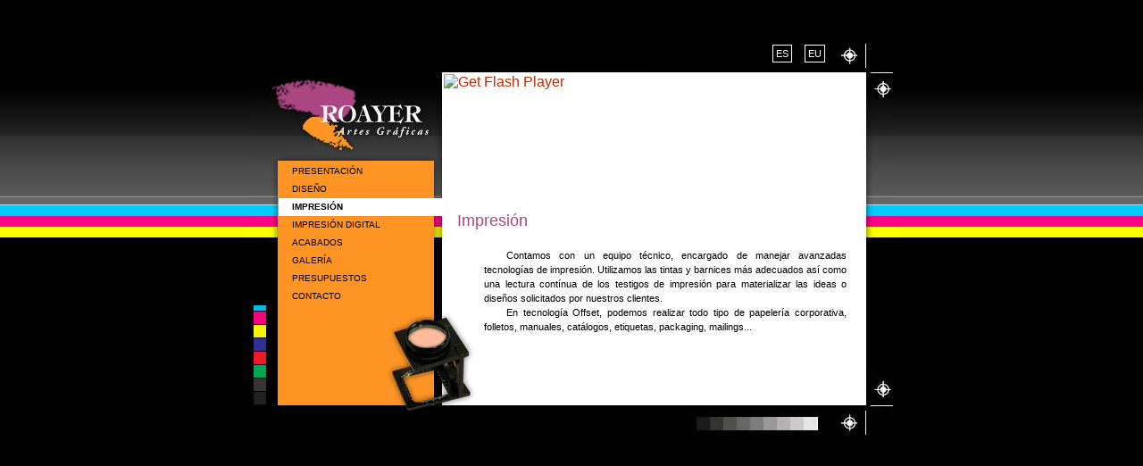

--- FILE ---
content_type: text/html
request_url: http://www.roayer.com/impresion.php
body_size: 1459
content:
<!DOCTYPE html PUBLIC "-//W3C//DTD XHTML 1.0 Transitional//EN" "http://www.w3.org/TR/xhtml1/DTD/xhtml1-transitional.dtd">

<html xmlns="http://www.w3.org/1999/xhtml">
<!--




!-->
	<head>
		
		<meta http-equiv="content-type" content="text/html;charset=iso-8859-1" />
		<title>ROAYER Artes Graficas</title>
		<meta name="vw96.objecttype" content="document" />
		 
		
		<meta http-equiv="content-language" content="es" />
		<meta name="Distribution" content="Global" />
		<meta name="resource-type" content="document" />
		<meta name="copyright" content="AIKUR. Museo de las Abejas -Erle Museoa-" />
		<meta name="revisit-after" content="7" />
		<meta name="Revisit" content="7 days" />
		<meta name="GOOGLEBOT" content="INDEX,FOLLOW,ALL" />
		<meta name="ROBOTS" content="INDEX,FOLLOW,ALL" />
		<link href="roayer.css" rel="stylesheet" media="all" />
		<script type="text/javascript" src="js/swfobject.js"></script>
		<script type="text/javascript" src="js/jquery-1.2.6.pack.js"></script>
		<script type="text/javascript" src="js/jquery.validate.min.js"></script>
		<script type="text/javascript" src="js/jquery.metadata.js"></script>
</head>
<body>
	
				<div id="idiomas">
<a href="index.php" title="Version en Espa&ntilde;ol">ES</a>
<a href="euskera/index.php" title="Version en Euskera">EU</a>
</div>
<div id="baseflash">
		<div id="fotos"><a href="http://www.macromedia.com/go/getflashplayer"><img src="http://www.adobe.com/images/shared/download_buttons/get_adobe_flash_player.png" alt="Get Flash Player" /></a></div>
<script type="text/javascript"><!--
var si = new SWFObject("fotos.swf", "mp1", "471", "136", "8", "");
si.addParam("wmode","opaque");
si.addParam('allowscriptaccess','always');
si.addParam('allowfullscreen','false');
si.addVariable('file','fotos.xml');
si.addVariable('width','471');
si.addVariable('height','136');
si.addVariable('rotatetime','5');
si.addVariable('showicons','false');
si.addVariable('shownavigation','false');
si.addVariable('transition','fade');
si.addVariable('shuffle','true');
si.write("fotos");
//--></script>
</div>
<div id="contenedor">
		<div id="top">
<div id="logo"><a href="index.php" title="Volver al inicio">&nbsp;</a></div>
<div id="menu">
	<ul>
		<li><a href="index.php" title="Presentaci&oacute;n" >Presentaci&oacute;n</a></li>
		<li><a href="diseno.php" title="Dise&ntilde;o" >Dise&ntilde;o</a></li>
		<li><a href="impresion.php" title="Impresi&oacute;n" class='estoy'>Impresi&oacute;n</a></li>
		<li><a href="impresion-digital.php" title="Impresi&oacute;n Digital" >Impresi&oacute;n Digital</a></li>
		<li><a href="acabados.php" title="Acabados" >Acabados</a></li>
		<li><a href="galeria.php" title="Galer&iacute;a" >Galer&iacute;a</a></li>
		<li><a href="presupuestos.php" title="Presupuestos" >Presupuestos</a></li>
		<li><a href="contacto.php" title="Contacto" >Contacto</a></li>
	</ul>
</div>
</div>
<div id="complemento">
			<div id="interior">
				<h1>Impresi&oacute;n</h1>
				<p>Contamos con un equipo técnico, encargado de manejar avanzadas tecnologías de impresión. Utilizamos las tintas y barnices más adecuados así como una lectura contínua de los testigos de impresión para materializar las ideas o diseños solicitados por nuestros clientes.</p>
				<p>En tecnología Offset, podemos realizar todo tipo de papelería corporativa, folletos, manuales, catálogos, etiquetas, packaging, mailings...</p>
			</div>
			</div>
		</div>
</body>
</html>


--- FILE ---
content_type: text/css
request_url: http://www.roayer.com/roayer.css
body_size: 1186
content:
*{margin:0; padding:0;font-family:Verdana,Arial, sans-serif;border:0;}
html{height:100%}
body {background:#000 url(images/bghtml.jpg) top left repeat-x;text-align: center;}

a:link, a:visited, a:active { text-decoration: none; color: #bb2d05; }
a:hover { text-decoration: none; }

#contenedor{width: 720px;margin: 0 auto;padding: 0;background:#000 url(images/bgcontenedor.jpg) top center no-repeat;overflow:auto}

#top{float: left;width: 180px;display: inline;text-align:left;margin:83px 0 0 0}

#top #logo {float:left;display:inline;margin:0;width:175px;height:85px}
#logo a{display:block;width:175px;height:85px;text-decoration:none !important}

#top #menu{display:inline;float:left;margin:0;width:185px;margin:14px 0 0 32px}
#menu ul {list-style-type:none;text-align:left;padding:0;margin:0}

#menu li {float: left; display: inline;  list-style: none; float:left;}

#menu a:link,#menu a:active,#menu a:visited {color: #000; font-size:10px;margin:0;text-decoration: none;line-height:20px;display:block;height:20px;
padding:0;text-align:left;text-transform:uppercase;float:left;text-indent:15px;width:185px
}
#menu a:hover,#menu a.estoy {background:white;font-weight:bold;}

#baseflash {position:absolute;top:83px;left:50%;margin:0 0 0 -143px;}

#idiomas {position:absolute;left:50%;top:50px;margin:0 0 0 225px}
#idiomas a:link,#idiomas a:active,#idiomas a:visited {font: normal 11px Arial;margin:0 10px 0 0;color:#FFF;padding:3px;border:1px solid white}

#complemento{display: inline; float: right;width: 720px;text-align: center;margin:0;background:url(images/bgcomplemento.jpg) bottom center no-repeat;padding:0 0 50px 0}

#interior{float:right;width: 471px;font-size: 12px;text-align: left;margin:-105px 32px 0 0;text-align:left;display:inline;position:relative;padding:0 0 70px 0}

#interior h1{font-size:18px;font-weight:normal;margin:0 0 20px 0;color:#AC4683;text-indent:15px}
#interior h2{font-size:16px;font-weight:normal;margin:0;color:#AC4683;}
#interior p {margin: 0 20px 0 45px;text-align:justify;font-size:11px;color:#000;text-indent:25px;line-height:16px;}
#interior ul{margin:0 0 20px 100px;padding:0;}
#interior li{margin-bottom:5px;color:#000;}

#interior form {width:300px;margin: 0;padding:0;font-size:11px}
#interior fieldset{width:300px;padding:8px 0;text-align:left;border:0;color:#000;text-indent:45px}
#interior input, #interior select, #interior textarea{
width:300px;background:#f5f5f5; padding:2px;border:1px solid #666;margin:0 0 5px 45px;
vertical-align:middle;color:#000;font-family:Arial, sans-serif;font-size:11px;
}
#interior input.enviar  {width:120px !important;}
label { color: #000; font-size: 11px; line-height: 140%; margin: 10px 0 .2em 45px;  }
.error-message, label.error { color: red; margin: 0 0 10px 45px;  display: block; font-size: 10px !important;font-weight:bold; }
/* para controlar el spam en formularios */
#messageLabel { display: none !important; }
#message { display: none !important; }

#fotus {display:inline;float:right;margin:0 10px 0 30px;width:230px}
#fotus img {margin:0;border:0;}

.pad{margin:3px;border:1px solid #999;background:white;padding:2px;}

#pie{display:inline;float:left;width:900px;height:43px;margin:20px 0 0 0;background:url(images/bgpie.jpg) center no-repeat;}
#pie p {font-size:11px;color:white;text-align:left;text-indent:30px;line-height:43px}

--- FILE ---
content_type: application/javascript
request_url: http://www.roayer.com/js/jquery.validate.min.js
body_size: 4510
content:
/*
 * Form Validation: jQuery form validation plug-in v1.2
 *
 * http://bassistance.de/jquery-plugins/jquery-plugin-validation/
 * http://docs.jquery.com/Plugins/Validation
 *
 * Copyright (c) 2006 JÃ¶rn Zaefferer
 *
 * $Id: jquery.validate.js 3863 2007-11-19 23:02:53Z joern.zaefferer $
 *
 * Dual licensed under the MIT and GPL licenses:
 *   http://www.opensource.org/licenses/mit-license.php
 *   http://www.gnu.org/licenses/gpl.html
 */
jQuery.extend(jQuery.fn,{validate:function(options){var validator=new jQuery.validator(options,this[0]);if(validator.settings.onsubmit){this.find("input.cancel:submit").click(function(){validator.cancelSubmit=true;});this.submit(function(event){if(validator.settings.debug)event.preventDefault();function handle(){if(validator.settings.submitHandler){validator.settings.submitHandler.call(validator,validator.currentForm);return false;}return true;}if(validator.cancelSubmit){validator.cancelSubmit=false;return handle();}if(validator.form()){if(this.pendingRequest){this.submitted=true;return false;}return handle();}else{validator.focusInvalid();return false;}});}return validator;},push:function(t){return this.setArray(jQuery.merge(this.get(),t));}});jQuery.extend(jQuery.expr[":"],{blank:"!jQuery.trim(a.value)",filled:"!!jQuery.trim(a.value)",unchecked:"!a.checked"});jQuery.format=function(source,params){if(arguments.length==1)return function(){var args=jQuery.makeArray(arguments);args.unshift(source);return jQuery.format.apply(this,args);};if(arguments.length>2&&params.constructor!=Array){params=jQuery.makeArray(arguments).slice(1);}if(params.constructor!=Array){params=[params];}jQuery.each(params,function(i,n){source=source.replace(new RegExp("\\{"+i+"\\}","g"),n);});return source;};jQuery.validator=function(options,form){this.settings=jQuery.extend({},jQuery.validator.defaults,options);this.currentForm=form;this.labelContainer=jQuery(this.settings.errorLabelContainer);this.errorContext=this.labelContainer.length&&this.labelContainer||jQuery(form);this.containers=jQuery(this.settings.errorContainer).add(this.settings.errorLabelContainer);this.submitted={};this.valueCache={};this.pendingRequest=0;this.invalid={};this.reset();this.refresh();};jQuery.extend(jQuery.validator,{defaults:{messages:{},errorClass:"error",errorElement:"label",focusInvalid:true,errorContainer:jQuery([]),errorLabelContainer:jQuery([]),onsubmit:true,ignore:[],onblur:function(element){if(!this.checkable(element)&&(element.name in this.submitted||!this.optional(element))){this.element(element);}},onkeyup:function(element){if(element.name in this.submitted||element==this.lastElement){this.element(element);}},onclick:function(element){if(element.name in this.submitted)this.element(element);}},setDefaults:function(settings){jQuery.extend(jQuery.validator.defaults,settings);},messages:{required:"This field is required.",remote:"Please fix this field.",email:"Please enter a valid email address.",url:"Please enter a valid URL.",date:"Please enter a valid date.",dateISO:"Please enter a valid date (ISO).",dateDE:"Bitte geben Sie ein gÃ¼ltiges Datum ein.",number:"Please enter a valid number.",numberDE:"Bitte geben Sie eine Nummer ein.",digits:"Please enter only digits",creditcard:"Please enter a valid credit card.",equalTo:"Please enter the same value again.",accept:"Please enter a value with a valid extension.",maxLength:jQuery.format("Please enter a value no longer than {0} characters."),minLength:jQuery.format("Please enter a value of at least {0} characters."),rangeLength:jQuery.format("Please enter a value between {0} and {1} characters long."),rangeValue:jQuery.format("Please enter a value between {0} and {1}."),maxValue:jQuery.format("Please enter a value less than or equal to {0}."),minValue:jQuery.format("Please enter a value greater than or equal to {0}.")},prototype:{form:function(){this.prepareForm();for(var i=0;this.elements[i];i++){this.check(this.elements[i]);}jQuery.extend(this.submitted,this.errorMap);this.invalid=jQuery.extend({},this.errorMap);this.settings.invalidHandler&&this.settings.invalidHandler.call(this);this.showErrors();return this.valid();},element:function(element){element=this.clean(element);this.lastElement=element;this.prepareElement(element);var result=this.check(element);if(result){delete this.invalid[element.name];}else{this.invalid[element.name]=true;}this.showErrors();return result;},showErrors:function(errors){if(errors){jQuery.extend(this.errorMap,errors);for(name in errors){this.errorList.push({message:errors[name],element:jQuery("[@name='"+name+"']:first",this.currentForm)[0]});}this.successList=jQuery.grep(this.successList,function(element){return!(element.name in errors);});}this.settings.showErrors?this.settings.showErrors.call(this,this.errorMap,this.errorList):this.defaultShowErrors();},resetForm:function(){if(jQuery.fn.resetForm)jQuery(this.currentForm).resetForm();this.prepareForm();this.hideErrors();this.elements.removeClass(this.settings.errorClass);},numberOfInvalids:function(){var count=0;for(i in this.invalid)count++;return count;},hideErrors:function(){this.addWrapper(this.toHide).hide();},valid:function(){return this.size()==0;},size:function(){return this.errorList.length;},focusInvalid:function(){if(this.settings.focusInvalid){try{jQuery(this.findLastActive()||this.errorList.length&&this.errorList[0].element||[]).filter(":visible").focus();}catch(e){}}},findLastActive:function(){var lastActive=this.lastActive;return lastActive&&jQuery.grep(this.errorList,function(n){return n.element.name==lastActive.name;}).length==1&&lastActive;},refresh:function(selection){var validator=this;validator.rulesCache={};function focused(){validator.lastActive=this;if(validator.settings.focusCleanup&&!validator.blockFocusCleanup){jQuery(this).removeClass(validator.settings.errorClass);validator.errorsFor(this).hide();}}if(selection){jQuery(selection).each(function(){if(validator.elements.index(this)>-1){validator.elements.add(this);}validator.rulesCache[this.name]=validator.rules(this);}).focus(focused);}this.elements=jQuery(this.currentForm).find("input, select, textarea").not(":submit, :reset").not("[@disabled]").not(this.settings.ignore).filter(function(){!this.name&&validator.settings.debug&&window.console&&console.error("%o has no name assigned",this);if(this.name in validator.rulesCache||!validator.rules(this).length)return false;validator.rulesCache[this.name]=validator.rules(this);return true;});this.elements.focus(focused);validator.settings.onblur&&validator.elements.blur(function(){validator.settings.onblur.call(validator,this);});validator.settings.onkeyup&&validator.elements.keyup(function(){validator.settings.onkeyup.call(validator,this);});if(validator.settings.onclick){var checkables=jQuery([]);validator.elements.each(function(){if(validator.checkable(this))checkables.push(validator.checkableGroup(this));});checkables.click(function(){validator.settings.onclick.call(validator,this);});}},clean:function(selector){return jQuery(selector)[0];},errors:function(){return jQuery(this.settings.errorElement+"."+this.settings.errorClass,this.errorContext);},reset:function(element){this.successList=[];this.errorList=[];this.errorMap={};this.toShow=jQuery([]);this.toHide=jQuery([]);},prepareForm:function(){this.reset();this.toHide=this.errors().push(this.containers);},prepareElement:function(element){this.reset();this.toHide=this.errorsFor(this.clean(element));},check:function(element){element=this.clean(element);jQuery(element).removeClass(this.settings.errorClass);var rules=this.rulesCache[element.name];for(var i=0;rules[i];i++){var rule=rules[i];try{var result=jQuery.validator.methods[rule.method].call(this,jQuery.trim(element.value),element,rule.parameters);if(result===-1)break;if(!result){jQuery(element).addClass(this.settings.errorClass);this.formatAndAdd(rule,element);return false;}}catch(e){this.settings.debug&&window.console&&console.error("exception occured when checking element "+element.id
+", check the '"+rule.method+"' method");throw e;}}if(rules.length&&this.settings.success)this.successList.push(element);return true;},configuredMessage:function(id,method){var m=this.settings.messages[id];return m&&(m.constructor==String?m:m[method]);},defaultMessage:function(element,method){return this.configuredMessage(element.name,method)||element.title||jQuery.validator.messages[method]||"<strong>Warning: No message defined for "+element.name+"</strong>";},formatAndAdd:function(rule,element){var message=this.defaultMessage(element,rule.method);if(typeof message=="function")message=message.call(this,rule.parameters,element);this.errorList.push({message:message,element:element});this.errorMap[element.name]=message;this.submitted[element.name]=message;},addWrapper:function(toToggle){if(this.settings.wrapper)toToggle.push(toToggle.parents(this.settings.wrapper));return toToggle;},defaultShowErrors:function(){for(var i=0;this.errorList[i];i++){var error=this.errorList[i];this.showLabel(error.element,error.message);}if(this.errorList.length){this.toShow.push(this.containers);}for(var i=0;this.successList[i];i++){this.showLabel(this.successList[i]);}this.toHide=this.toHide.not(this.toShow);this.hideErrors();this.addWrapper(this.toShow).show();},showLabel:function(element,message){var label=this.errorsFor(element);if(label.length){label.removeClass().addClass(this.settings.errorClass);if(this.settings.overrideErrors||label.attr("generated")){label.html(message);}}else{label=jQuery("<"+this.settings.errorElement+"/>").attr({"for":this.idOrName(element),generated:true}).addClass(this.settings.errorClass).html(message||"");if(this.settings.wrapper){label=label.hide().show().wrap("<"+this.settings.wrapper+">").parent();}if(!this.labelContainer.append(label).length)this.settings.errorPlacement?this.settings.errorPlacement(label,jQuery(element)):label.insertAfter(element);}if(!message&&this.settings.success){label.text("");typeof this.settings.success=="string"?label.addClass(this.settings.success):this.settings.success(label);}this.toShow.push(label);},errorsFor:function(element){return this.errors().filter("[@for='"+this.idOrName(element)+"']");},idOrName:function(element){return this.checkable(element)?element.name:element.id||element.name;},rules:function(element){var data=this.data(element);if(!data)return[];var rules=[];if(typeof data=="string"){var transformed={};transformed[data]=true;data=transformed;}jQuery.each(data,function(key,value){rules[rules.length]={method:key,parameters:value};});return rules;},data:function(element){return this.settings.rules?this.settings.rules[element.name]:this.settings.meta?jQuery(element).metadata()[this.settings.meta]:jQuery(element).metadata();},checkable:function(element){return/radio|checkbox/i.test(element.type);},checkableGroup:function(element){return jQuery(element.form||document).find('[@name="'+element.name+'"]');},getLength:function(value,element){switch(element.nodeName.toLowerCase()){case'select':return jQuery("option:selected",element).length;case'input':if(this.checkable(element))return this.checkableGroup(element).filter(':checked').length;}return value.length;},depend:function(param,element){if(this.settings.subformRequired){if(this.settings.subformRequired(jQuery(element)))return false;}return this.dependTypes[typeof param]?this.dependTypes[typeof param](param,element):true;},dependTypes:{"boolean":function(param,element){return param;},"string":function(param,element){return!!jQuery(param,element.form).length;},"function":function(param,element){return param(element);}},optional:function(element){return!jQuery.validator.methods.required.call(this,jQuery.trim(element.value),element);},startRequest:function(){this.pendingRequest++;},stopRequest:function(valid){this.pendingRequest--;if(valid&&this.pendingRequest==0&&this.submitted&&this.form()){jQuery(this.currentForm).submit();}}},methods:{required:function(value,element,param){if(!this.depend(param,element))return-1;switch(element.nodeName.toLowerCase()){case'select':var options=jQuery("option:selected",element);return options.length>0&&(element.type=="select-multiple"||(jQuery.browser.msie&&!(options[0].attributes['value'].specified)?options[0].text:options[0].value).length>0);case'input':if(this.checkable(element))return this.getLength(value,element)>0;default:return value.length>0;}},remote:function(value,element,param){if(this.optional(element))return true;var cached=this.valueCache[element.name];if(!cached){this.valueCache[element.name]=cached={old:null,valid:true,message:this.defaultMessage(element,"remote")};}this.settings.messages[element.name].remote=typeof cached.message=="function"?cached.message(value):cached.message;if(cached.old!==value){cached.old=value;var validator=this;this.startRequest();jQuery.ajax({url:param,mode:"abort",port:"validate",dataType:"json",data:{value:value},success:function(response){if(!response){var errors={};errors[element.name]=validator.defaultMessage(element,"remote");validator.showErrors(errors);}cached.valid=response;validator.stopRequest(response);}});return false;}return cached.valid;},minLength:function(value,element,param){return this.optional(element)||this.getLength(value,element)>=param;},maxLength:function(value,element,param){return this.optional(element)||this.getLength(value,element)<=param;},rangeLength:function(value,element,param){var length=this.getLength(value,element);return this.optional(element)||(length>=param[0]&&length<=param[1]);},minValue:function(value,element,param){return this.optional(element)||value>=param;},maxValue:function(value,element,param){return this.optional(element)||value<=param;},rangeValue:function(value,element,param){return this.optional(element)||(value>=param[0]&&value<=param[1]);},email:function(value,element){return this.optional(element)||/^[^\s.,;]+@([^\s.,;]+\.)+[\w-]{2,}$/i.test(value);},url:function(value,element){return this.optional(element)||/^(https?|ftp):\/\/[^\s.,;]+(\.?[^\s.,;]+)*(\/([^\s.,;]+)?)*(\?([^\s.,;]+)?)?$/i.test(value);},date:function(value,element){return this.optional(element)||!/Invalid|NaN/.test(new Date(value));},dateISO:function(value,element){return this.optional(element)||/^\d{4}[\/-]\d{1,2}[\/-]\d{1,2}$/.test(value);},dateDE:function(value,element){return this.optional(element)||/^\d\d?\.\d\d?\.\d\d\d?\d?$/.test(value);},number:function(value,element){return this.optional(element)||/^-?(?:\d+|\d{1,3}(?:,\d{3})+)(?:\.\d+)?$/.test(value);},numberDE:function(value,element){return this.optional(element)||/^-?(?:\d+|\d{1,3}(?:\.\d{3})+)(?:,\d+)?$/.test(value);},digits:function(value,element){return this.optional(element)||/^\d+$/.test(value);},creditcard:function(value,element){if(this.optional(element))return true;var nCheck=0,nDigit=0,bEven=false;value=value.replace(/\D/g,"");for(n=value.length-1;n>=0;n--){var cDigit=value.charAt(n);var nDigit=parseInt(cDigit,10);if(bEven){if((nDigit*=2)>9)nDigit-=9;}nCheck+=nDigit;bEven=!bEven;}return(nCheck%10)==0;},accept:function(value,element,param){param=typeof param=="string"?param:"png|jpe?g|gif";return this.optional(element)||value.match(new RegExp(".("+param+")$","i"));},equalTo:function(value,element,param){return value==jQuery(param).val();}},addMethod:function(name,method,message){jQuery.validator.methods[name]=method;jQuery.validator.messages[name]=message;}});